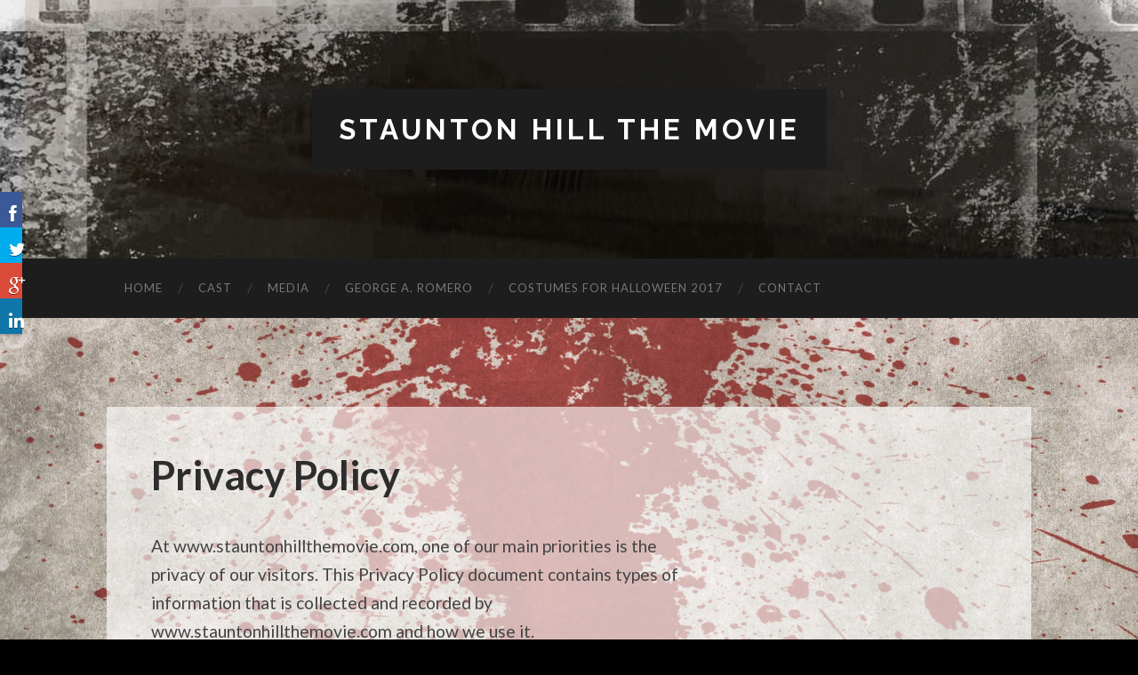

--- FILE ---
content_type: text/html; charset=UTF-8
request_url: http://www.stauntonhillthemovie.com/privacy-policy/
body_size: 25640
content:
<!DOCTYPE html>

<html lang="en-US" prefix="og: http://ogp.me/ns#">

	<head>
		
		<meta charset="UTF-8">
		<meta name="viewport" content="width=device-width, initial-scale=1.0, maximum-scale=1.0, user-scalable=no" >
				
				 
		<title>Privacy Policy - Staunton Hill The Movie</title>

<!-- This site is optimized with the Yoast SEO plugin v9.4 - https://yoast.com/wordpress/plugins/seo/ -->
<link rel="canonical" href="http://www.stauntonhillthemovie.com/privacy-policy/" />
<meta property="og:locale" content="en_US" />
<meta property="og:type" content="article" />
<meta property="og:title" content="Privacy Policy - Staunton Hill The Movie" />
<meta property="og:description" content="At www.stauntonhillthemovie.com, one of our main priorities is the privacy of our visitors. This Privacy Policy document contains types of information that is collected and recorded by www.stauntonhillthemovie.com and how we use it. If you have additional questions or require more information about our Privacy Policy, do not hesitate to contact us. Log Files www.stauntonhillthemovie.com &hellip;" />
<meta property="og:url" content="http://www.stauntonhillthemovie.com/privacy-policy/" />
<meta property="og:site_name" content="Staunton Hill The Movie" />
<meta name="twitter:card" content="summary" />
<meta name="twitter:description" content="At www.stauntonhillthemovie.com, one of our main priorities is the privacy of our visitors. This Privacy Policy document contains types of information that is collected and recorded by www.stauntonhillthemovie.com and how we use it. If you have additional questions or require more information about our Privacy Policy, do not hesitate to contact us. Log Files www.stauntonhillthemovie.com [&hellip;]" />
<meta name="twitter:title" content="Privacy Policy - Staunton Hill The Movie" />
<!-- / Yoast SEO plugin. -->

<link rel='dns-prefetch' href='//netdna.bootstrapcdn.com' />
<link rel='dns-prefetch' href='//s.w.org' />
<link rel="alternate" type="application/rss+xml" title="Staunton Hill The Movie &raquo; Feed" href="http://www.stauntonhillthemovie.com/feed/" />
<link rel="alternate" type="application/rss+xml" title="Staunton Hill The Movie &raquo; Comments Feed" href="http://www.stauntonhillthemovie.com/comments/feed/" />
		<script type="text/javascript">
			window._wpemojiSettings = {"baseUrl":"https:\/\/s.w.org\/images\/core\/emoji\/11\/72x72\/","ext":".png","svgUrl":"https:\/\/s.w.org\/images\/core\/emoji\/11\/svg\/","svgExt":".svg","source":{"concatemoji":"http:\/\/www.stauntonhillthemovie.com\/wp-includes\/js\/wp-emoji-release.min.js?ver=5.0.22"}};
			!function(e,a,t){var n,r,o,i=a.createElement("canvas"),p=i.getContext&&i.getContext("2d");function s(e,t){var a=String.fromCharCode;p.clearRect(0,0,i.width,i.height),p.fillText(a.apply(this,e),0,0);e=i.toDataURL();return p.clearRect(0,0,i.width,i.height),p.fillText(a.apply(this,t),0,0),e===i.toDataURL()}function c(e){var t=a.createElement("script");t.src=e,t.defer=t.type="text/javascript",a.getElementsByTagName("head")[0].appendChild(t)}for(o=Array("flag","emoji"),t.supports={everything:!0,everythingExceptFlag:!0},r=0;r<o.length;r++)t.supports[o[r]]=function(e){if(!p||!p.fillText)return!1;switch(p.textBaseline="top",p.font="600 32px Arial",e){case"flag":return s([55356,56826,55356,56819],[55356,56826,8203,55356,56819])?!1:!s([55356,57332,56128,56423,56128,56418,56128,56421,56128,56430,56128,56423,56128,56447],[55356,57332,8203,56128,56423,8203,56128,56418,8203,56128,56421,8203,56128,56430,8203,56128,56423,8203,56128,56447]);case"emoji":return!s([55358,56760,9792,65039],[55358,56760,8203,9792,65039])}return!1}(o[r]),t.supports.everything=t.supports.everything&&t.supports[o[r]],"flag"!==o[r]&&(t.supports.everythingExceptFlag=t.supports.everythingExceptFlag&&t.supports[o[r]]);t.supports.everythingExceptFlag=t.supports.everythingExceptFlag&&!t.supports.flag,t.DOMReady=!1,t.readyCallback=function(){t.DOMReady=!0},t.supports.everything||(n=function(){t.readyCallback()},a.addEventListener?(a.addEventListener("DOMContentLoaded",n,!1),e.addEventListener("load",n,!1)):(e.attachEvent("onload",n),a.attachEvent("onreadystatechange",function(){"complete"===a.readyState&&t.readyCallback()})),(n=t.source||{}).concatemoji?c(n.concatemoji):n.wpemoji&&n.twemoji&&(c(n.twemoji),c(n.wpemoji)))}(window,document,window._wpemojiSettings);
		</script>
		<style type="text/css">
img.wp-smiley,
img.emoji {
	display: inline !important;
	border: none !important;
	box-shadow: none !important;
	height: 1em !important;
	width: 1em !important;
	margin: 0 .07em !important;
	vertical-align: -0.1em !important;
	background: none !important;
	padding: 0 !important;
}
</style>
<link rel='stylesheet' id='wp-block-library-css'  href='http://www.stauntonhillthemovie.com/wp-includes/css/dist/block-library/style.min.css?ver=5.0.22' type='text/css' media='all' />
<link rel='stylesheet' id='gavern-font-awesome-css'  href='//netdna.bootstrapcdn.com/font-awesome/3.2.1/css/font-awesome.css?ver=5.0.22' type='text/css' media='all' />
<link rel='stylesheet' id='prefix-style-css'  href='http://www.stauntonhillthemovie.com/wp-content/plugins/css-share-buttons/csssharebuttons.min.css?ver=5.0.22' type='text/css' media='all' />
<link rel='stylesheet' id='chld_thm_cfg_parent-css'  href='http://www.stauntonhillthemovie.com/wp-content/themes/hemingway/style.css?ver=5.0.22' type='text/css' media='all' />
<link rel='stylesheet' id='hemingway_googleFonts-css'  href='//fonts.googleapis.com/css?family=Lato%3A400%2C700%2C400italic%2C700italic%7CRaleway%3A700%2C400&#038;ver=5.0.22' type='text/css' media='all' />
<link rel='stylesheet' id='hemingway_style-css'  href='http://www.stauntonhillthemovie.com/wp-content/themes/StauntonHill/style.css?ver=1.56.1487153333' type='text/css' media='all' />
<script type='text/javascript' src='http://www.stauntonhillthemovie.com/wp-includes/js/jquery/jquery.js?ver=1.12.4'></script>
<script type='text/javascript' src='http://www.stauntonhillthemovie.com/wp-includes/js/jquery/jquery-migrate.min.js?ver=1.4.1'></script>
<link rel='https://api.w.org/' href='http://www.stauntonhillthemovie.com/wp-json/' />
<link rel="EditURI" type="application/rsd+xml" title="RSD" href="http://www.stauntonhillthemovie.com/xmlrpc.php?rsd" />
<link rel="wlwmanifest" type="application/wlwmanifest+xml" href="http://www.stauntonhillthemovie.com/wp-includes/wlwmanifest.xml" /> 
<meta name="generator" content="WordPress 5.0.22" />
<link rel='shortlink' href='http://www.stauntonhillthemovie.com/?p=66' />
<link rel="alternate" type="application/json+oembed" href="http://www.stauntonhillthemovie.com/wp-json/oembed/1.0/embed?url=http%3A%2F%2Fwww.stauntonhillthemovie.com%2Fprivacy-policy%2F" />
<link rel="alternate" type="text/xml+oembed" href="http://www.stauntonhillthemovie.com/wp-json/oembed/1.0/embed?url=http%3A%2F%2Fwww.stauntonhillthemovie.com%2Fprivacy-policy%2F&#038;format=xml" />
      
	      <!--Customizer CSS--> 
	      
	      <style type="text/css">
	           body::selection { background:#1abc9c; }	           body a { color:#1abc9c; }	           body a:hover { color:#1abc9c; }	           .blog-title a:hover { color:#1abc9c; }	           .blog-menu a:hover { color:#1abc9c; }	           .blog-search #searchsubmit { background-color:#1abc9c; }	           .blog-search #searchsubmit { border-color:#1abc9c; }	           .blog-search #searchsubmit:hover { background-color:#1abc9c; }	           .blog-search #searchsubmit:hover { border-color:#1abc9c; }	           .featured-media .sticky-post { background-color:#1abc9c; }	           .post-title a:hover { color:#1abc9c; }	           .post-meta a:hover { color:#1abc9c; }	           .post-content a { color:#1abc9c; }	           .post-content a:hover { color:#1abc9c; }	           .blog .format-quote blockquote cite a:hover { color:#1abc9c; }	           .post-content a.more-link:hover { background-color:#1abc9c; }	           .post-content input[type="submit"]:hover { background-color:#1abc9c; }	           .post-content input[type="reset"]:hover { background-color:#1abc9c; }	           .post-content input[type="button"]:hover { background-color:#1abc9c; }	           .post-content fieldset legend { background-color:#1abc9c; }	           .post-content .searchform #searchsubmit { background:#1abc9c; }	           .post-content .searchform #searchsubmit { border-color:#1abc9c; }	           .post-content .searchform #searchsubmit:hover { background:#1abc9c; }	           .post-content .searchform #searchsubmit:hover { border-color:#1abc9c; }	           .post-categories a { color:#1abc9c; }	           .post-categories a:hover { color:#1abc9c; }	           .post-tags a:hover { background:#1abc9c; }	           .post-tags a:hover:after { border-right-color:#1abc9c; }	           .post-nav a:hover { color:#1abc9c; }	           .archive-nav a:hover { color:#1abc9c; }	           .logged-in-as a { color:#1abc9c; }	           .logged-in-as a:hover { color:#1abc9c; }	           .content #respond input[type="submit"]:hover { background-color:#1abc9c; }	           .comment-meta-content cite a:hover { color:#1abc9c; }	           .comment-meta-content p a:hover { color:#1abc9c; }	           .comment-actions a:hover { color:#1abc9c; }	           #cancel-comment-reply-link { color:#1abc9c; }	           #cancel-comment-reply-link:hover { color:#1abc9c; }	           .comment-nav-below a:hover { color:#1abc9c; }	           .widget-title a { color:#1abc9c; }	           .widget-title a:hover { color:#1abc9c; }	           .widget_text a { color:#1abc9c; }	           .widget_text a:hover { color:#1abc9c; }	           .widget_rss a { color:#1abc9c; }	           .widget_rss a:hover { color:#1abc9c; }	           .widget_archive a { color:#1abc9c; }	           .widget_archive a:hover { color:#1abc9c; }	           .widget_meta a { color:#1abc9c; }	           .widget_meta a:hover { color:#1abc9c; }	           .widget_recent_comments a { color:#1abc9c; }	           .widget_recent_comments a:hover { color:#1abc9c; }	           .widget_pages a { color:#1abc9c; }	           .widget_pages a:hover { color:#1abc9c; }	           .widget_links a { color:#1abc9c; }	           .widget_links a:hover { color:#1abc9c; }	           .widget_recent_entries a { color:#1abc9c; }	           .widget_recent_entries a:hover { color:#1abc9c; }	           .widget_categories a { color:#1abc9c; }	           .widget_categories a:hover { color:#1abc9c; }	           .widget_search #searchsubmit { background:#1abc9c; }	           .widget_search #searchsubmit { border-color:#1abc9c; }	           .widget_search #searchsubmit:hover { background:#1abc9c; }	           .widget_search #searchsubmit:hover { border-color:#1abc9c; }	           #wp-calendar a { color:#1abc9c; }	           #wp-calendar a:hover { color:#1abc9c; }	           #wp-calendar tfoot a:hover { color:#1abc9c; }	           .dribbble-shot:hover { background:#1abc9c; }	           .widgetmore a { color:#1abc9c; }	           .widgetmore a:hover { color:#1abc9c; }	           .flickr_badge_image a:hover img { background:#1abc9c; }	           .footer .flickr_badge_image a:hover img { background:#1abc9c; }	           .footer .dribbble-shot:hover img { background:#1abc9c; }	           .sidebar .tagcloud a:hover { background:#1abc9c; }	           .footer .tagcloud a:hover { background:#1abc9c; }	           .credits a:hover { color:#1abc9c; }	           
	           body#tinymce.wp-editor a { color:#1abc9c; }	           body#tinymce.wp-editor a:hover { color:#1abc9c; }	      </style> 
	      
	      <!--/Customizer CSS-->
	      
      <style type="text/css" id="custom-background-css">
body.custom-background { background-color: #000000; background-image: url("http://www.stauntonhillthemovie.com/pics/background.jpg"); background-position: left top; background-size: cover; background-repeat: no-repeat; background-attachment: fixed; }
</style>
<link rel="icon" href="http://www.stauntonhillthemovie.com/pics/StauntonHill-150x150.png" sizes="32x32" />
<link rel="icon" href="http://www.stauntonhillthemovie.com/pics/StauntonHill-300x298.png" sizes="192x192" />
<link rel="apple-touch-icon-precomposed" href="http://www.stauntonhillthemovie.com/pics/StauntonHill-300x298.png" />
<meta name="msapplication-TileImage" content="http://www.stauntonhillthemovie.com/pics/StauntonHill.png" />
	
	</head>
	
	<body class="page-template-default page page-id-66 custom-background">
	
		<div class="big-wrapper">
	
			<div class="header-cover section bg-dark-light no-padding">
		
				<div class="header section" style="background-image: url(http://www.stauntonhillthemovie.com/pics/cropped-film.jpg);">
							
					<div class="header-inner section-inner">
					
											
							<div class="blog-info">
							
								<h2 class="blog-title">
									<a href="http://www.stauntonhillthemovie.com" title="Staunton Hill The Movie &mdash; " rel="home">Staunton Hill The Movie</a>
								</h2>
								
															
							</div> <!-- /blog-info -->
							
															
					</div> <!-- /header-inner -->
								
				</div> <!-- /header -->
			
			</div> <!-- /bg-dark -->
			
			<div class="navigation section no-padding bg-dark">
			
				<div class="navigation-inner section-inner">
				
					<div class="toggle-container hidden">
			
						<div class="nav-toggle toggle">
								
							<div class="bar"></div>
							<div class="bar"></div>
							<div class="bar"></div>
							
							<div class="clear"></div>
						
						</div>
						
						<div class="search-toggle toggle">
								
							<div class="metal"></div>
							<div class="glass"></div>
							<div class="handle"></div>
						
						</div>
						
						<div class="clear"></div>
					
					</div> <!-- /toggle-container -->
					
					<div class="blog-search hidden">
					
						<form method="get" class="searchform" action="http://www.stauntonhillthemovie.com/">
	<input type="search" value="" placeholder="Search form" name="s" id="s" /> 
	<input type="submit" id="searchsubmit" value="Search">
</form>					
					</div>
				
					<ul class="blog-menu">
					
						<li id="menu-item-39" class="menu-item menu-item-type-custom menu-item-object-custom menu-item-home menu-item-39"><a href="http://www.stauntonhillthemovie.com/">Home</a></li>
<li id="menu-item-40" class="menu-item menu-item-type-post_type menu-item-object-page menu-item-40"><a href="http://www.stauntonhillthemovie.com/cast/">Cast</a></li>
<li id="menu-item-43" class="menu-item menu-item-type-post_type menu-item-object-page menu-item-43"><a href="http://www.stauntonhillthemovie.com/media/">Media</a></li>
<li id="menu-item-44" class="menu-item menu-item-type-post_type menu-item-object-page menu-item-44"><a href="http://www.stauntonhillthemovie.com/the-filmmaker-george-a-romero/">George A. Romero</a></li>
<li id="menu-item-42" class="menu-item menu-item-type-post_type menu-item-object-page menu-item-42"><a href="http://www.stauntonhillthemovie.com/genius-scary-movie-couples-costumes-for-halloween-2017/">Costumes for Halloween 2017</a></li>
<li id="menu-item-41" class="menu-item menu-item-type-post_type menu-item-object-page menu-item-41"><a href="http://www.stauntonhillthemovie.com/contact/">Contact</a></li>
						
						<div class="clear"></div>
												
					 </ul>
					 
					 <ul class="mobile-menu">
					
						<li class="menu-item menu-item-type-custom menu-item-object-custom menu-item-home menu-item-39"><a href="http://www.stauntonhillthemovie.com/">Home</a></li>
<li class="menu-item menu-item-type-post_type menu-item-object-page menu-item-40"><a href="http://www.stauntonhillthemovie.com/cast/">Cast</a></li>
<li class="menu-item menu-item-type-post_type menu-item-object-page menu-item-43"><a href="http://www.stauntonhillthemovie.com/media/">Media</a></li>
<li class="menu-item menu-item-type-post_type menu-item-object-page menu-item-44"><a href="http://www.stauntonhillthemovie.com/the-filmmaker-george-a-romero/">George A. Romero</a></li>
<li class="menu-item menu-item-type-post_type menu-item-object-page menu-item-42"><a href="http://www.stauntonhillthemovie.com/genius-scary-movie-couples-costumes-for-halloween-2017/">Costumes for Halloween 2017</a></li>
<li class="menu-item menu-item-type-post_type menu-item-object-page menu-item-41"><a href="http://www.stauntonhillthemovie.com/contact/">Contact</a></li>
						
					 </ul>
				 
				</div> <!-- /navigation-inner -->
				
			</div> <!-- /navigation -->
<div class="wrapper section-inner">						

	<div class="content left">
	
					
		<div class="posts">
	
			<div class="post">
			
																		
				<div class="post-header">
											
				    <h1 class="post-title">Privacy Policy</h1>
				    				    
			    </div> <!-- /post-header -->
			   				        			        		                
				<div class="post-content">
							                                        
					<p>At www.stauntonhillthemovie.com, one of our main priorities is the privacy of our visitors. This Privacy Policy document contains types of information that is collected and recorded by www.stauntonhillthemovie.com and how we use it.</p>
<p>If you have additional questions or require more information about our Privacy Policy, do not hesitate to contact us.</p>
<p><strong>Log Files</strong></p>
<p>www.stauntonhillthemovie.com follows a standard procedure of using log files. These files log visitors when they visit websites. All hosting companies do this and a part of hosting services’ analytics. The information collected by log files include internet protocol (IP) addresses, browser type, Internet Service Provider (ISP), date and time stamp, referring/exit pages, and possibly the number of clicks. These are not linked to any information that is personally identifiable. The purpose of the information is for analyzing trends, administering the site, tracking users’ movement on the website, and gathering demographic information.</p>
<p><strong>Privacy Policies</strong></p>
<p>You may consult this list to find the Privacy Policy for each of the advertising partners of www.stauntonhillthemovie.com.</p>
<p>Third-party ad servers or ad networks uses technologies like cookies, JavaScript, or Web Beacons that are used in their respective advertisements and links that appear on www.stauntonhillthemovie.com, which are sent directly to users’ browser. They automatically receive your IP address when this occurs. These technologies are used to measure the effectiveness of their advertising campaigns and/or to personalize the advertising content that you see on websites that you visit.</p>
<p>Note that www.stauntonhillthemovie.com has no access to or control over these cookies that are used by third-party advertisers.</p>
<p><strong>Third Part Privacy Policies</strong></p>
<p>www.stauntonhillthemovie.com’s Privacy Policy does not apply to other advertisers or websites. Thus, we are advising you to consult the respective Privacy Policies of these third-party ad servers for more detailed information. It may include their practices and instructions about how to opt-out of certain options. You may find a complete list of these Privacy Policies and their links here: Privacy Policy Links.</p>
<p>You can choose to disable cookies through your individual browser options. To know more detailed information about cookie management with specific web browsers, it can be found at the browsers’ respective websites. What Are Cookies?</p>
<p><strong>Children’s Information</strong></p>
<p>Another part of our priority is adding protection for children while using the internet. We encourage parents and guardians to observe, participate in, and/or monitor and guide their online activity.</p>
<p>www.stauntonhillthemovie.com does not knowingly collect any Personal Identifiable Information from children under the age of 13. If you think that your child provided this kind of information on our website, we strongly encourage you to contact us immediately and we will do our best efforts to promptly remove such information from our records.</p>
<p><strong>Online Privacy Policy Only</strong></p>
<p>This privacy policy applies only to our online activities and is valid for visitors to our website with regards to the information that they shared and/or collect in www.stauntonhillthemovie.com. This policy is not applicable to any information collected offline or via channels other than this website.</p>
<p><strong>Consent</strong></p>
<p>By using our website, you hereby consent to our Privacy Policy and agree to its Terms and Conditions.</p>
<p>&nbsp;</p>

                    <div class="floating_container_share">  
         <a href="http://www.facebook.com/sharer.php?u=http://www.stauntonhillthemovie.com/privacy-policy/&amp;t=Privacy Policy" target="_blank" class="button_purab_share facebook"><span><i class="icon-facebook"></i></span></a>  
          <a href="http://twitter.com/share?url=http://www.stauntonhillthemovie.com/privacy-policy/&amp;text=Privacy Policy" target="_blank" class="button_purab_share twitter"><span><i class="icon-twitter"></i></span></a>
          <a href="https://plus.google.com/share?url=http://www.stauntonhillthemovie.com/privacy-policy/" target="_blank" class="button_purab_share google-plus"><span><i class="icon-google-plus"></i></span></a>
          <a href="http://www.linkedin.com/shareArticle?mini=true&url=http://www.stauntonhillthemovie.com/privacy-policy/&amp;title=Privacy Policy" target="_blank" class="button_purab_share linkedin"><span><i class="icon-linkedin"></i></span></a>  
        </div>					
																			            			                        
				</div> <!-- /post-content -->
								
			</div> <!-- /post -->
			
						
				
		
		
				
					
		</div> <!-- /posts -->
		
			
		<div class="clear"></div>
		
	</div> <!-- /content left -->
	
		
	<div class="clear"></div>

</div> <!-- /wrapper -->
								
	<div class="footer section large-padding bg-dark">
		
		<div class="footer-inner section-inner">
		
						
				<div class="column column-1 left">
				
					<div class="widgets">
			
						<div class="widget widget_rss"><div class="widget-content"><h3 class="widget-title"><a class="rsswidget" href="http://www.fandango.com/rss/newmovies.rss"><img class="rss-widget-icon" style="border:0" width="14" height="14" src="http://www.stauntonhillthemovie.com/wp-includes/images/rss.png" alt="RSS" /></a> <a class="rsswidget" href="">New Movies</a></h3></div><div class="clear"></div></div>											
					</div>
					
				</div>
				
			 <!-- /footer-a -->
				
						
				<div class="column column-2 left">
				
					<div class="widgets">
			
						<div class="widget widget_text"><div class="widget-content"><h3 class="widget-title">New Trailers</h3>			<div class="textwidget"><p><iframe width="100%" src="https://www.youtube.com/embed/wzAR_rnxPvE" frameborder="0" allowfullscreen></iframe></p>
<p><iframe width="100%" src="https://www.youtube.com/embed/iXfEc4wG208" frameborder="0" allowfullscreen></iframe></p>
</div>
		</div><div class="clear"></div></div>											
					</div> <!-- /widgets -->
					
				</div>
				
			 <!-- /footer-b -->
								
						
				<div class="column column-3 left">
			
					<div class="widgets">
			
						<div class="widget widget_text"><div class="widget-content"><h3 class="widget-title">2017 Horror Movies</h3>			<div class="textwidget"><p><img src="http://www.stauntonhillthemovie.com/pics/horror_1.png" style="margin: 0px auto; display: block;"></p>
<p><img src="http://www.stauntonhillthemovie.com/pics/horror_2.png" style="margin: 0px auto; display: block;"></p>
</div>
		</div><div class="clear"></div></div>											
					</div> <!-- /widgets -->
					
				</div>
				
			 <!-- /footer-c -->
			
			<div class="clear"></div>
		
		</div> <!-- /footer-inner -->
	
	</div> <!-- /footer -->
	
	<div class="credits section bg-dark no-padding">
	
		<div class="credits-inner section-inner">
	
			<p class="credits-left">
			
				&copy; 2026 <a href="http://www.stauntonhillthemovie.com" title="Staunton Hill The Movie">Staunton Hill The Movie</a>
			
			</p>
			
			<p class="credits-right">
				
				<span><a href="/privacy-policy/">Privacy Policy</a></span> &mdash; <a title="To the top" class="tothetop">Up &uarr;</a>
				
			</p>
			
			<div class="clear"></div>
		
		</div> <!-- /credits-inner -->
		
	</div> <!-- /credits -->

</div> <!-- /big-wrapper -->

<script type='text/javascript' src='http://www.stauntonhillthemovie.com/wp-includes/js/comment-reply.min.js?ver=5.0.22'></script>
<script type='text/javascript' src='http://www.stauntonhillthemovie.com/wp-content/themes/hemingway/js/global.js?ver=5.0.22'></script>
<script type='text/javascript' src='http://www.stauntonhillthemovie.com/wp-includes/js/wp-embed.min.js?ver=5.0.22'></script>

</body>
</html>

--- FILE ---
content_type: text/css
request_url: http://www.stauntonhillthemovie.com/wp-content/plugins/css-share-buttons/csssharebuttons.min.css?ver=5.0.22
body_size: 2044
content:
.container_share{width:100%;text-align:center;margin:auto}.container_share p{font-family:Inconsolata,sans-serif;font-size:15px;font-weight:700;margin:0!important;padding:0!important;color:#fff!important}.container_share a{text-decoration:none!important}.button_purab_share{display:inline-block;height:30px;line-height:30px;padding-right:15px;padding-left:40px;position:relative;background-color:#000;color:#fff;text-decoration:none;text-transform:lowercase;letter-spacing:1px;margin-bottom:15px;text-shadow:0 1px 0 rgba(0,0,0,.5);zoom:1;-moz-box-shadow:0 2px 2px rgba(0,0,0,.2);box-shadow:0 2px 2px rgba(0,0,0,.2);-ms-filter:progid:DXImageTransform.Microsoft.dropshadow(OffX=0,OffY=2,Color=#33000000,Positive=true);filter:progid:DXImageTransform.Microsoft.dropshadow(OffX=0,OffY=2,Color=#33000000,Positive=true)}.button_purab_share:hover{text-decoration:none;color:#eeeaee}.button_purab_share p{font-size:13px!important;font-style:normal}.button_purab_share span{position:absolute;left:0;width:30px;font-size:15px;-webkit-border-top-left-radius:5px;-webkit-border-bottom-left-radius:5px;-moz-border-radius-topleft:5px;-moz-border-radius-bottomleft:5px;border-top-left-radius:5px;border-bottom-left-radius:5px;border-right:1px solid rgba(0,0,0,.15);text-decoration:none;color:#fff;box-shadow:0 10px 6px -6px grey}.button_purab_share.twitter{background:#00acee}.button_purab_share.facebook{background:#3b5998}.button_purab_share.google-plus{background:#db4a39}.button_purab_share.linkedin{background:#0e76a8}.text-center{text-align:center}@media only screen and (max-width: 479px){.button_purab_share{padding-left:16px}.button_purab_share p{display:none}}.floating_container_share{position:fixed;width:50px;top:30%;left:0}.floating_container_share .button_purab_share{padding-left:0;margin:0;height:40px;width:25px;padding-top:10px}.floating_container_share .button_purab_share:hover{width:35px}.floating_container_share span i{padding-left:10px;font-size:20px}.floating_container_share span{position:static;border:none;padding:0;box-shadow:none}

--- FILE ---
content_type: text/css
request_url: http://www.stauntonhillthemovie.com/wp-content/themes/StauntonHill/style.css?ver=1.56.1487153333
body_size: 908
content:
/*
Theme Name: StauntonHillMovie
Theme URI: http://www.stauntonhillthemovie.com/
Template: hemingway
Author: Anders
Author URI: http://www.stauntonhillthemovie.com/
Description: Hemingway is a clean, beautiful and responsive two-column theme for bloggers. Features responsive design, retina-ready assets, full-width header image with parallax scrolling effect, custom accent color, custom logo upload, custom widgets (video, Flickr and Dribbble), page templates and translation-ready code. Included translations: Swedish/svenska.
Tags: blog,two-columns,right-sidebar,custom-colors,custom-header,custom-menu,editor-style,featured-images,footer-widgets,full-width-template,post-formats,sticky-post,theme-options,threaded-comments,translation-ready
Version: 1.56.1487153333
Updated: 2017-02-15 10:08:53

*/

.wrapper {
    margin-top: 100px;
    background-color: rgba(255, 255, 255, 0.62);
    padding: 50px;
}